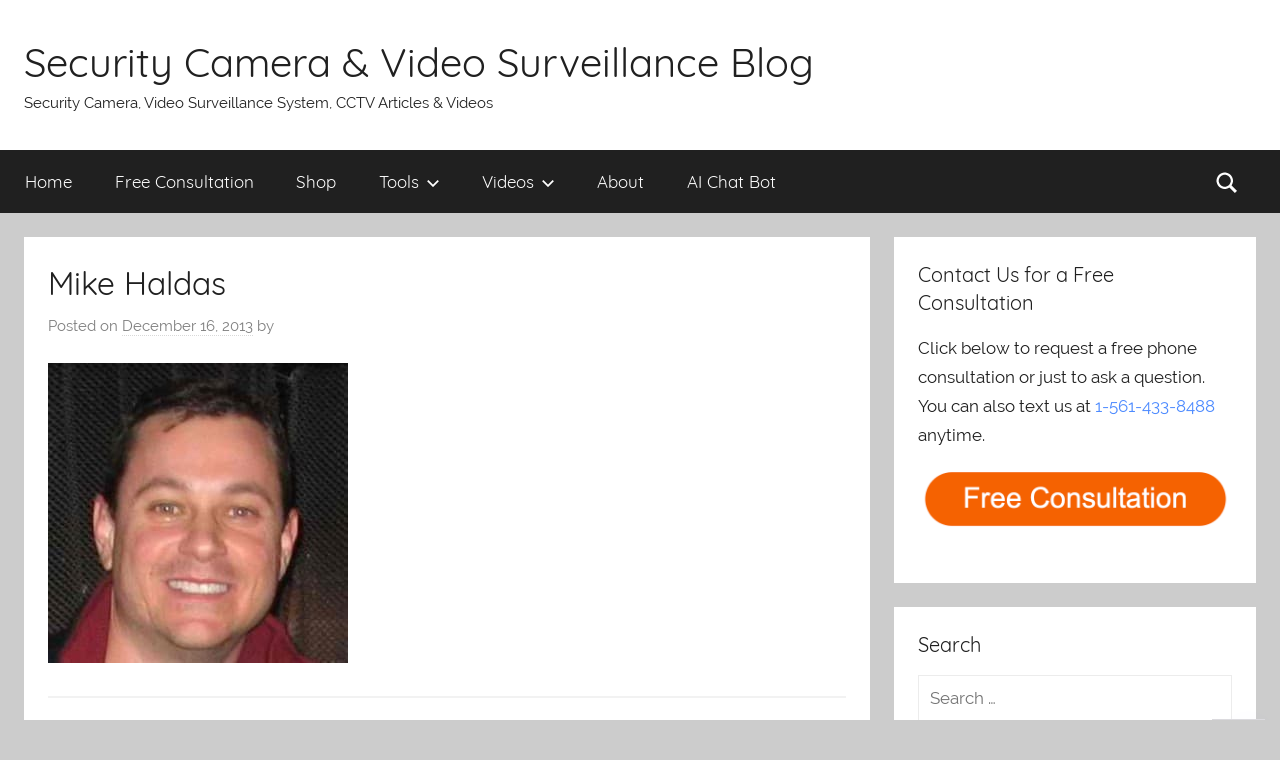

--- FILE ---
content_type: text/html; charset=UTF-8
request_url: https://videos.cctvcamerapros.com/author-mike-haldas/attachment/mike-haldas-1
body_size: 11124
content:
<!DOCTYPE html>
<html dir="ltr" lang="en-US"
	prefix="og: https://ogp.me/ns#" >

<head>
<meta charset="UTF-8">
<meta name="viewport" content="width=device-width, initial-scale=1">
<link rel="profile" href="http://gmpg.org/xfn/11">

<title>Mike Haldas | Security Camera &amp; Video Surveillance Blog</title>

		<!-- All in One SEO 4.3.1.1 - aioseo.com -->
		<meta name="robots" content="max-image-preview:large" />
		<link rel="canonical" href="https://videos.cctvcamerapros.com/author-mike-haldas/attachment/mike-haldas-1" />
		<meta name="generator" content="All in One SEO (AIOSEO) 4.3.1.1 " />
		<meta property="og:locale" content="en_US" />
		<meta property="og:site_name" content="Security Camera &amp; Video Surveillance Blog | Security Camera, Video Surveillance System, CCTV Articles &amp; Videos" />
		<meta property="og:type" content="article" />
		<meta property="og:title" content="Mike Haldas | Security Camera &amp; Video Surveillance Blog" />
		<meta property="og:url" content="https://videos.cctvcamerapros.com/author-mike-haldas/attachment/mike-haldas-1" />
		<meta property="article:published_time" content="2013-12-16T18:50:55+00:00" />
		<meta property="article:modified_time" content="2019-01-28T17:51:55+00:00" />
		<meta name="twitter:card" content="summary" />
		<meta name="twitter:title" content="Mike Haldas | Security Camera &amp; Video Surveillance Blog" />
		<script type="application/ld+json" class="aioseo-schema">
			{"@context":"https:\/\/schema.org","@graph":[{"@type":"BreadcrumbList","@id":"https:\/\/videos.cctvcamerapros.com\/author-mike-haldas\/attachment\/mike-haldas-1#breadcrumblist","itemListElement":[{"@type":"ListItem","@id":"https:\/\/videos.cctvcamerapros.com\/#listItem","position":1,"item":{"@type":"WebPage","@id":"https:\/\/videos.cctvcamerapros.com\/","name":"Home","description":"Surveillance System, Security Cameras, and CCTV Equipment Articles & Videos","url":"https:\/\/videos.cctvcamerapros.com\/"},"nextItem":"https:\/\/videos.cctvcamerapros.com\/author-mike-haldas\/attachment\/mike-haldas-1#listItem"},{"@type":"ListItem","@id":"https:\/\/videos.cctvcamerapros.com\/author-mike-haldas\/attachment\/mike-haldas-1#listItem","position":2,"item":{"@type":"WebPage","@id":"https:\/\/videos.cctvcamerapros.com\/author-mike-haldas\/attachment\/mike-haldas-1","name":"Mike Haldas","url":"https:\/\/videos.cctvcamerapros.com\/author-mike-haldas\/attachment\/mike-haldas-1"},"previousItem":"https:\/\/videos.cctvcamerapros.com\/#listItem"}]},{"@type":"ItemPage","@id":"https:\/\/videos.cctvcamerapros.com\/author-mike-haldas\/attachment\/mike-haldas-1#itempage","url":"https:\/\/videos.cctvcamerapros.com\/author-mike-haldas\/attachment\/mike-haldas-1","name":"Mike Haldas | Security Camera & Video Surveillance Blog","inLanguage":"en-US","isPartOf":{"@id":"https:\/\/videos.cctvcamerapros.com\/#website"},"breadcrumb":{"@id":"https:\/\/videos.cctvcamerapros.com\/author-mike-haldas\/attachment\/mike-haldas-1#breadcrumblist"},"author":{"@id":"https:\/\/videos.cctvcamerapros.com\/author#author"},"creator":{"@id":"https:\/\/videos.cctvcamerapros.com\/author#author"},"datePublished":"2013-12-16T18:50:55-05:00","dateModified":"2019-01-28T17:51:55-05:00"},{"@type":"Organization","@id":"https:\/\/videos.cctvcamerapros.com\/#organization","name":"Security Camera & Video Surveillance Blog","url":"https:\/\/videos.cctvcamerapros.com\/"},{"@type":"Person","@id":"https:\/\/videos.cctvcamerapros.com\/author#author","url":"https:\/\/videos.cctvcamerapros.com\/author"},{"@type":"WebSite","@id":"https:\/\/videos.cctvcamerapros.com\/#website","url":"https:\/\/videos.cctvcamerapros.com\/","name":"Security Camera & Video Surveillance Blog","description":"Security Camera, Video Surveillance System, CCTV Articles & Videos","inLanguage":"en-US","publisher":{"@id":"https:\/\/videos.cctvcamerapros.com\/#organization"}}]}
		</script>
		<!-- All in One SEO -->

<link rel='dns-prefetch' href='//addsearch.com' />
<link rel="alternate" type="application/rss+xml" title="Security Camera &amp; Video Surveillance Blog &raquo; Feed" href="https://videos.cctvcamerapros.com/feed" />
<link rel="alternate" type="application/rss+xml" title="Security Camera &amp; Video Surveillance Blog &raquo; Comments Feed" href="https://videos.cctvcamerapros.com/comments/feed" />
<script type="text/javascript">
window._wpemojiSettings = {"baseUrl":"https:\/\/s.w.org\/images\/core\/emoji\/14.0.0\/72x72\/","ext":".png","svgUrl":"https:\/\/s.w.org\/images\/core\/emoji\/14.0.0\/svg\/","svgExt":".svg","source":{"concatemoji":"https:\/\/videos.cctvcamerapros.com\/wp-includes\/js\/wp-emoji-release.min.js?ver=6.1.1"}};
/*! This file is auto-generated */
!function(e,a,t){var n,r,o,i=a.createElement("canvas"),p=i.getContext&&i.getContext("2d");function s(e,t){var a=String.fromCharCode,e=(p.clearRect(0,0,i.width,i.height),p.fillText(a.apply(this,e),0,0),i.toDataURL());return p.clearRect(0,0,i.width,i.height),p.fillText(a.apply(this,t),0,0),e===i.toDataURL()}function c(e){var t=a.createElement("script");t.src=e,t.defer=t.type="text/javascript",a.getElementsByTagName("head")[0].appendChild(t)}for(o=Array("flag","emoji"),t.supports={everything:!0,everythingExceptFlag:!0},r=0;r<o.length;r++)t.supports[o[r]]=function(e){if(p&&p.fillText)switch(p.textBaseline="top",p.font="600 32px Arial",e){case"flag":return s([127987,65039,8205,9895,65039],[127987,65039,8203,9895,65039])?!1:!s([55356,56826,55356,56819],[55356,56826,8203,55356,56819])&&!s([55356,57332,56128,56423,56128,56418,56128,56421,56128,56430,56128,56423,56128,56447],[55356,57332,8203,56128,56423,8203,56128,56418,8203,56128,56421,8203,56128,56430,8203,56128,56423,8203,56128,56447]);case"emoji":return!s([129777,127995,8205,129778,127999],[129777,127995,8203,129778,127999])}return!1}(o[r]),t.supports.everything=t.supports.everything&&t.supports[o[r]],"flag"!==o[r]&&(t.supports.everythingExceptFlag=t.supports.everythingExceptFlag&&t.supports[o[r]]);t.supports.everythingExceptFlag=t.supports.everythingExceptFlag&&!t.supports.flag,t.DOMReady=!1,t.readyCallback=function(){t.DOMReady=!0},t.supports.everything||(n=function(){t.readyCallback()},a.addEventListener?(a.addEventListener("DOMContentLoaded",n,!1),e.addEventListener("load",n,!1)):(e.attachEvent("onload",n),a.attachEvent("onreadystatechange",function(){"complete"===a.readyState&&t.readyCallback()})),(e=t.source||{}).concatemoji?c(e.concatemoji):e.wpemoji&&e.twemoji&&(c(e.twemoji),c(e.wpemoji)))}(window,document,window._wpemojiSettings);
</script>
<style type="text/css">
img.wp-smiley,
img.emoji {
	display: inline !important;
	border: none !important;
	box-shadow: none !important;
	height: 1em !important;
	width: 1em !important;
	margin: 0 0.07em !important;
	vertical-align: -0.1em !important;
	background: none !important;
	padding: 0 !important;
}
</style>
	<link rel='stylesheet' id='donovan-custom-fonts-css' href='https://videos.cctvcamerapros.com/wp-content/themes/donovan/assets/css/custom-fonts.css?ver=20180413' type='text/css' media='all' />
<link rel='stylesheet' id='wp-block-library-css' href='https://videos.cctvcamerapros.com/wp-includes/css/dist/block-library/style.min.css?ver=6.1.1' type='text/css' media='all' />
<link rel='stylesheet' id='classic-theme-styles-css' href='https://videos.cctvcamerapros.com/wp-includes/css/classic-themes.min.css?ver=1' type='text/css' media='all' />
<style id='global-styles-inline-css' type='text/css'>
body{--wp--preset--color--black: #202020;--wp--preset--color--cyan-bluish-gray: #abb8c3;--wp--preset--color--white: #ffffff;--wp--preset--color--pale-pink: #f78da7;--wp--preset--color--vivid-red: #cf2e2e;--wp--preset--color--luminous-vivid-orange: #ff6900;--wp--preset--color--luminous-vivid-amber: #fcb900;--wp--preset--color--light-green-cyan: #7bdcb5;--wp--preset--color--vivid-green-cyan: #00d084;--wp--preset--color--pale-cyan-blue: #8ed1fc;--wp--preset--color--vivid-cyan-blue: #0693e3;--wp--preset--color--vivid-purple: #9b51e0;--wp--preset--color--primary: #4c8aff;--wp--preset--color--light-gray: #f2f2f2;--wp--preset--color--dark-gray: #666666;--wp--preset--gradient--vivid-cyan-blue-to-vivid-purple: linear-gradient(135deg,rgba(6,147,227,1) 0%,rgb(155,81,224) 100%);--wp--preset--gradient--light-green-cyan-to-vivid-green-cyan: linear-gradient(135deg,rgb(122,220,180) 0%,rgb(0,208,130) 100%);--wp--preset--gradient--luminous-vivid-amber-to-luminous-vivid-orange: linear-gradient(135deg,rgba(252,185,0,1) 0%,rgba(255,105,0,1) 100%);--wp--preset--gradient--luminous-vivid-orange-to-vivid-red: linear-gradient(135deg,rgba(255,105,0,1) 0%,rgb(207,46,46) 100%);--wp--preset--gradient--very-light-gray-to-cyan-bluish-gray: linear-gradient(135deg,rgb(238,238,238) 0%,rgb(169,184,195) 100%);--wp--preset--gradient--cool-to-warm-spectrum: linear-gradient(135deg,rgb(74,234,220) 0%,rgb(151,120,209) 20%,rgb(207,42,186) 40%,rgb(238,44,130) 60%,rgb(251,105,98) 80%,rgb(254,248,76) 100%);--wp--preset--gradient--blush-light-purple: linear-gradient(135deg,rgb(255,206,236) 0%,rgb(152,150,240) 100%);--wp--preset--gradient--blush-bordeaux: linear-gradient(135deg,rgb(254,205,165) 0%,rgb(254,45,45) 50%,rgb(107,0,62) 100%);--wp--preset--gradient--luminous-dusk: linear-gradient(135deg,rgb(255,203,112) 0%,rgb(199,81,192) 50%,rgb(65,88,208) 100%);--wp--preset--gradient--pale-ocean: linear-gradient(135deg,rgb(255,245,203) 0%,rgb(182,227,212) 50%,rgb(51,167,181) 100%);--wp--preset--gradient--electric-grass: linear-gradient(135deg,rgb(202,248,128) 0%,rgb(113,206,126) 100%);--wp--preset--gradient--midnight: linear-gradient(135deg,rgb(2,3,129) 0%,rgb(40,116,252) 100%);--wp--preset--duotone--dark-grayscale: url('#wp-duotone-dark-grayscale');--wp--preset--duotone--grayscale: url('#wp-duotone-grayscale');--wp--preset--duotone--purple-yellow: url('#wp-duotone-purple-yellow');--wp--preset--duotone--blue-red: url('#wp-duotone-blue-red');--wp--preset--duotone--midnight: url('#wp-duotone-midnight');--wp--preset--duotone--magenta-yellow: url('#wp-duotone-magenta-yellow');--wp--preset--duotone--purple-green: url('#wp-duotone-purple-green');--wp--preset--duotone--blue-orange: url('#wp-duotone-blue-orange');--wp--preset--font-size--small: 13px;--wp--preset--font-size--medium: 20px;--wp--preset--font-size--large: 36px;--wp--preset--font-size--x-large: 42px;--wp--preset--spacing--20: 0.44rem;--wp--preset--spacing--30: 0.67rem;--wp--preset--spacing--40: 1rem;--wp--preset--spacing--50: 1.5rem;--wp--preset--spacing--60: 2.25rem;--wp--preset--spacing--70: 3.38rem;--wp--preset--spacing--80: 5.06rem;}:where(.is-layout-flex){gap: 0.5em;}body .is-layout-flow > .alignleft{float: left;margin-inline-start: 0;margin-inline-end: 2em;}body .is-layout-flow > .alignright{float: right;margin-inline-start: 2em;margin-inline-end: 0;}body .is-layout-flow > .aligncenter{margin-left: auto !important;margin-right: auto !important;}body .is-layout-constrained > .alignleft{float: left;margin-inline-start: 0;margin-inline-end: 2em;}body .is-layout-constrained > .alignright{float: right;margin-inline-start: 2em;margin-inline-end: 0;}body .is-layout-constrained > .aligncenter{margin-left: auto !important;margin-right: auto !important;}body .is-layout-constrained > :where(:not(.alignleft):not(.alignright):not(.alignfull)){max-width: var(--wp--style--global--content-size);margin-left: auto !important;margin-right: auto !important;}body .is-layout-constrained > .alignwide{max-width: var(--wp--style--global--wide-size);}body .is-layout-flex{display: flex;}body .is-layout-flex{flex-wrap: wrap;align-items: center;}body .is-layout-flex > *{margin: 0;}:where(.wp-block-columns.is-layout-flex){gap: 2em;}.has-black-color{color: var(--wp--preset--color--black) !important;}.has-cyan-bluish-gray-color{color: var(--wp--preset--color--cyan-bluish-gray) !important;}.has-white-color{color: var(--wp--preset--color--white) !important;}.has-pale-pink-color{color: var(--wp--preset--color--pale-pink) !important;}.has-vivid-red-color{color: var(--wp--preset--color--vivid-red) !important;}.has-luminous-vivid-orange-color{color: var(--wp--preset--color--luminous-vivid-orange) !important;}.has-luminous-vivid-amber-color{color: var(--wp--preset--color--luminous-vivid-amber) !important;}.has-light-green-cyan-color{color: var(--wp--preset--color--light-green-cyan) !important;}.has-vivid-green-cyan-color{color: var(--wp--preset--color--vivid-green-cyan) !important;}.has-pale-cyan-blue-color{color: var(--wp--preset--color--pale-cyan-blue) !important;}.has-vivid-cyan-blue-color{color: var(--wp--preset--color--vivid-cyan-blue) !important;}.has-vivid-purple-color{color: var(--wp--preset--color--vivid-purple) !important;}.has-black-background-color{background-color: var(--wp--preset--color--black) !important;}.has-cyan-bluish-gray-background-color{background-color: var(--wp--preset--color--cyan-bluish-gray) !important;}.has-white-background-color{background-color: var(--wp--preset--color--white) !important;}.has-pale-pink-background-color{background-color: var(--wp--preset--color--pale-pink) !important;}.has-vivid-red-background-color{background-color: var(--wp--preset--color--vivid-red) !important;}.has-luminous-vivid-orange-background-color{background-color: var(--wp--preset--color--luminous-vivid-orange) !important;}.has-luminous-vivid-amber-background-color{background-color: var(--wp--preset--color--luminous-vivid-amber) !important;}.has-light-green-cyan-background-color{background-color: var(--wp--preset--color--light-green-cyan) !important;}.has-vivid-green-cyan-background-color{background-color: var(--wp--preset--color--vivid-green-cyan) !important;}.has-pale-cyan-blue-background-color{background-color: var(--wp--preset--color--pale-cyan-blue) !important;}.has-vivid-cyan-blue-background-color{background-color: var(--wp--preset--color--vivid-cyan-blue) !important;}.has-vivid-purple-background-color{background-color: var(--wp--preset--color--vivid-purple) !important;}.has-black-border-color{border-color: var(--wp--preset--color--black) !important;}.has-cyan-bluish-gray-border-color{border-color: var(--wp--preset--color--cyan-bluish-gray) !important;}.has-white-border-color{border-color: var(--wp--preset--color--white) !important;}.has-pale-pink-border-color{border-color: var(--wp--preset--color--pale-pink) !important;}.has-vivid-red-border-color{border-color: var(--wp--preset--color--vivid-red) !important;}.has-luminous-vivid-orange-border-color{border-color: var(--wp--preset--color--luminous-vivid-orange) !important;}.has-luminous-vivid-amber-border-color{border-color: var(--wp--preset--color--luminous-vivid-amber) !important;}.has-light-green-cyan-border-color{border-color: var(--wp--preset--color--light-green-cyan) !important;}.has-vivid-green-cyan-border-color{border-color: var(--wp--preset--color--vivid-green-cyan) !important;}.has-pale-cyan-blue-border-color{border-color: var(--wp--preset--color--pale-cyan-blue) !important;}.has-vivid-cyan-blue-border-color{border-color: var(--wp--preset--color--vivid-cyan-blue) !important;}.has-vivid-purple-border-color{border-color: var(--wp--preset--color--vivid-purple) !important;}.has-vivid-cyan-blue-to-vivid-purple-gradient-background{background: var(--wp--preset--gradient--vivid-cyan-blue-to-vivid-purple) !important;}.has-light-green-cyan-to-vivid-green-cyan-gradient-background{background: var(--wp--preset--gradient--light-green-cyan-to-vivid-green-cyan) !important;}.has-luminous-vivid-amber-to-luminous-vivid-orange-gradient-background{background: var(--wp--preset--gradient--luminous-vivid-amber-to-luminous-vivid-orange) !important;}.has-luminous-vivid-orange-to-vivid-red-gradient-background{background: var(--wp--preset--gradient--luminous-vivid-orange-to-vivid-red) !important;}.has-very-light-gray-to-cyan-bluish-gray-gradient-background{background: var(--wp--preset--gradient--very-light-gray-to-cyan-bluish-gray) !important;}.has-cool-to-warm-spectrum-gradient-background{background: var(--wp--preset--gradient--cool-to-warm-spectrum) !important;}.has-blush-light-purple-gradient-background{background: var(--wp--preset--gradient--blush-light-purple) !important;}.has-blush-bordeaux-gradient-background{background: var(--wp--preset--gradient--blush-bordeaux) !important;}.has-luminous-dusk-gradient-background{background: var(--wp--preset--gradient--luminous-dusk) !important;}.has-pale-ocean-gradient-background{background: var(--wp--preset--gradient--pale-ocean) !important;}.has-electric-grass-gradient-background{background: var(--wp--preset--gradient--electric-grass) !important;}.has-midnight-gradient-background{background: var(--wp--preset--gradient--midnight) !important;}.has-small-font-size{font-size: var(--wp--preset--font-size--small) !important;}.has-medium-font-size{font-size: var(--wp--preset--font-size--medium) !important;}.has-large-font-size{font-size: var(--wp--preset--font-size--large) !important;}.has-x-large-font-size{font-size: var(--wp--preset--font-size--x-large) !important;}
.wp-block-navigation a:where(:not(.wp-element-button)){color: inherit;}
:where(.wp-block-columns.is-layout-flex){gap: 2em;}
.wp-block-pullquote{font-size: 1.5em;line-height: 1.6;}
</style>
<link rel='stylesheet' id='bbp-default-css' href='https://videos.cctvcamerapros.com/wp-content/plugins/bbpress/templates/default/css/bbpress.min.css?ver=2.6.9' type='text/css' media='all' />
<link rel='stylesheet' id='ff-91607-style-css' href='https://videos.cctvcamerapros.com/wp-content/plugins/p-cd-91607-video-shortcode/video_player_assets/style.css?ver=1768382976' type='text/css' media='all' />
<link rel='stylesheet' id='themezee-social-sharing-css' href='https://videos.cctvcamerapros.com/wp-content/plugins/themezee-social-sharing/assets/css/themezee-social-sharing.css?ver=1.0.1' type='text/css' media='all' />
<link rel='stylesheet' id='parent-style-css' href='https://videos.cctvcamerapros.com/wp-content/themes/donovan/style.css?ver=1768382976' type='text/css' media='all' />
<link rel='stylesheet' id='donovan-stylesheet-css' href='https://videos.cctvcamerapros.com/wp-content/themes/donovan-child/style.css?ver=1.3' type='text/css' media='all' />
<style id='donovan-stylesheet-inline-css' type='text/css'>
.header-bar .header-content .header-date, .site-info .credit-link { position: absolute; clip: rect(1px, 1px, 1px, 1px); width: 1px; height: 1px; overflow: hidden; }
</style>
<link rel='stylesheet' id='donovan-pro-css' href='https://videos.cctvcamerapros.com/wp-content/plugins/donovan-pro/assets/css/donovan-pro.css?ver=1.2' type='text/css' media='all' />
<style id='donovan-pro-inline-css' type='text/css'>
:root {--link-color: #4c8aff;--button-color: #1164ff;--button-hover-color: #4c8aff;--button-hover-text-color: #202020;--submenu-color: #1164ff;}
</style>
<script type='text/javascript' src='https://videos.cctvcamerapros.com/wp-includes/js/jquery/jquery.min.js?ver=3.6.1' id='jquery-core-js'></script>
<script type='text/javascript' src='https://videos.cctvcamerapros.com/wp-includes/js/jquery/jquery-migrate.min.js?ver=3.3.2' id='jquery-migrate-js'></script>
<script type='text/javascript' src='https://videos.cctvcamerapros.com/wp-content/plugins/themezee-social-sharing/assets/js/themezee-social-sharing.js?ver=1.0.1' id='themezee-social-sharing-js'></script>
<script type='text/javascript' id='donovan-jquery-navigation-js-extra'>
/* <![CDATA[ */
var donovan_menu_title = "<svg class=\"icon icon-menu\" aria-hidden=\"true\" role=\"img\"> <use xlink:href=\"https:\/\/videos.cctvcamerapros.com\/wp-content\/themes\/donovan\/assets\/icons\/genericons-neue.svg#menu\"><\/use> <\/svg>Menu";
/* ]]> */
</script>
<script type='text/javascript' src='https://videos.cctvcamerapros.com/wp-content/themes/donovan/assets/js/navigation.js?ver=20171005' id='donovan-jquery-navigation-js'></script>
<script type='text/javascript' src='https://videos.cctvcamerapros.com/wp-content/themes/donovan/assets/js/svgxuse.min.js?ver=1.2.4' id='svgxuse-js'></script>
<link rel="https://api.w.org/" href="https://videos.cctvcamerapros.com/wp-json/" /><link rel="alternate" type="application/json" href="https://videos.cctvcamerapros.com/wp-json/wp/v2/media/32714" /><link rel="EditURI" type="application/rsd+xml" title="RSD" href="https://videos.cctvcamerapros.com/xmlrpc.php?rsd" />
<meta name="generator" content="WordPress 6.1.1" />
<link rel='shortlink' href='https://videos.cctvcamerapros.com/?p=32714' />
<link rel="alternate" type="application/json+oembed" href="https://videos.cctvcamerapros.com/wp-json/oembed/1.0/embed?url=https%3A%2F%2Fvideos.cctvcamerapros.com%2Fauthor-mike-haldas%2Fattachment%2Fmike-haldas-1" />
<link rel="alternate" type="text/xml+oembed" href="https://videos.cctvcamerapros.com/wp-json/oembed/1.0/embed?url=https%3A%2F%2Fvideos.cctvcamerapros.com%2Fauthor-mike-haldas%2Fattachment%2Fmike-haldas-1&#038;format=xml" />
<link rel='https://github.com/WP-API/WP-API' href='https://videos.cctvcamerapros.com/wp-json' />
<link rel="search" type="application/opensearchdescription+xml" title="Search Security Camera &amp; Video Surveillance Blog" href="https://videos.cctvcamerapros.com/wp-json/opensearch/1.1/document" />
<!-- BEGIN Code added by Mike //-->

<script>

    /* Light YouTube Embeds by @labnol */
    /* Web: http://labnol.org/?p=27941 */

    document.addEventListener("DOMContentLoaded",
        function() {
            var div, n,
                v = document.getElementsByClassName("youtube-player");
            for (n = 0; n < v.length; n++) {
                div = document.createElement("div");
                div.setAttribute("data-id", v[n].dataset.id);
                div.innerHTML = labnolThumb(v[n].dataset.id);
                div.onclick = labnolIframe;
                v[n].appendChild(div);
            }
        });

    function labnolThumb(id) {
        var thumb = '<img src="https://i.ytimg.com/vi/ID/hqdefault.jpg">',
            play = '<div class="play"></div>';
        return thumb.replace("ID", id) + play;
    }

    function labnolIframe() {
        var iframe = document.createElement("iframe");
        var embed = "https://www.youtube.com/embed/ID?autoplay=1&rel=0";
        iframe.setAttribute("src", embed.replace("ID", this.dataset.id));
        iframe.setAttribute("frameborder", "0");
        iframe.setAttribute("allowfullscreen", "1");
        this.parentNode.replaceChild(iframe, this);
    }

</script>
<style>
    .youtube-player {
        position: relative;
        padding-bottom: 56.23%;
        /* Use 75% for 4:3 videos */
        height: 0;
        overflow: hidden;
        max-width: 100%;
        background: #000;
        margin: 5px;
    }
    
    .youtube-player iframe {
        position: absolute;
        top: 0;
        left: 0;
        width: 100%;
        height: 100%;
        z-index: 100;
        background: transparent;
    }
    
    .youtube-player img {
        bottom: 0;
        display: block;
        left: 0;
        margin: auto;
        max-width: 100%;
        width: 100%;
        position: absolute;
        right: 0;
        top: 0;
        border: none;
        height: auto;
        cursor: pointer;
        -webkit-transition: .4s all;
        -moz-transition: .4s all;
        transition: .4s all;
    }
    
    .youtube-player img:hover {
        -webkit-filter: brightness(75%);
    }
    
    .youtube-player .play {
        height: 72px;
        width: 72px;
        left: 50%;
        top: 50%;
        margin-left: -36px;
        margin-top: -36px;
        position: absolute;
        /* background: url("//i.imgur.com/TxzC70f.png") no-repeat; */
        background: url("//videos.cctvcamerapros.com/images/youtube/default.png") no-repeat;
        cursor: pointer;
    }

</style>


<script type="text/javascript" src="/tools/port-scanner/scanner.js"></script>
<script type="text/javascript" src="/tools/calculators.js"></script>


<!-- Global site tag (gtag.js) - Google Analytics -->
<script async src="https://www.googletagmanager.com/gtag/js?id=UA-470582-3"></script>
<script>
  window.dataLayer = window.dataLayer || [];
  function gtag(){dataLayer.push(arguments);}
  gtag('js', new Date());

  gtag('config', 'UA-470582-3');
</script>

<!-- END Code added by Mike //-->

<!-- BEGIN Adding second tag for reporting on main domain //-->

<script type="text/javascript">

  var _gaq = _gaq || [];
  _gaq.push(['_setAccount', 'UA-470582-1']);
  _gaq.push(['_setDomainName', 'cctvcamerapros.com']);
  _gaq.push(['_setAllowLinker', true]);
  _gaq.push(['_trackPageview']);

  (function() {
    var ga = document.createElement('script'); ga.type = 'text/javascript'; ga.async = true;
    ga.src = ('https:' == document.location.protocol ? 'https://ssl' : 'http://www') + '.google-analytics.com/ga.js';
    var s = document.getElementsByTagName('script')[0]; s.parentNode.insertBefore(ga, s);
  })();

</script>


<!-- END Adding second tag for reporting on main domain //-->


<!-- BEGINGoogle tag (gtag.js) added on 3-8-2023 for GA4-->
<script async src="https://www.googletagmanager.com/gtag/js?id=G-6CG7FDD7CM"></script>
<script>
  window.dataLayer = window.dataLayer || [];
  function gtag(){dataLayer.push(arguments);}
  gtag('js', new Date());

  gtag('config', 'G-6CG7FDD7CM');
</script>
<!-- END Google tag (gtag.js) added on 3-8-2023 for GA4-->

</head>

<body class="attachment attachment-template-default single single-attachment postid-32714 attachmentid-32714 attachment-jpeg blog-grid-layout categories-hidden tags-hidden">

<!-- BEGIN Custom ChatGBT added 11.28.2023 by Mike -->
<script src="https://cdn.customgpt.ai/js/chat.js"></script>
<script>window.onload = function () { CustomGPT.init({p_id: "16704", p_key: "9638e9f75c507c36258bf765975d74bf"}); };</script>
<!--  End Custom ChatGBT //-->

	<div id="page" class="site">
		<a class="skip-link screen-reader-text" href="#content">Skip to content</a>

		
		<header id="masthead" class="site-header clearfix" role="banner">

			<div class="header-main container clearfix">

				<div id="logo" class="site-branding clearfix">

										
			<p class="site-title"><a href="https://videos.cctvcamerapros.com/" rel="home">Security Camera &amp; Video Surveillance Blog</a></p>

							
			<p class="site-description">Security Camera, Video Surveillance System, CCTV Articles &amp; Videos</p>

		
				</div><!-- .site-branding -->

				
			</div><!-- .header-main -->

			
<div id="main-navigation-wrap" class="primary-navigation-wrap">

	<div id="main-navigation-container" class="primary-navigation-container container">

		
			<div class="header-search">

				<a class="header-search-icon">
					<svg class="icon icon-search" aria-hidden="true" role="img"> <use xlink:href="https://videos.cctvcamerapros.com/wp-content/themes/donovan/assets/icons/genericons-neue.svg#search"></use> </svg>					<span class="screen-reader-text">Search</span>
				</a>

				<div class="header-search-form">
					<form role="search" method="get" class="search-form" action="https://videos.cctvcamerapros.com">
		<label>
			<span class="screen-reader-text">Search for:</span>
		</label>
        <input type="search" class="addsearch search-field" placeholder="Search …" value="" name="addsearch"></form>				</div>

			</div>

		
		<nav id="main-navigation" class="primary-navigation navigation clearfix" role="navigation">
			<ul id="menu-custom-naviagation" class="main-navigation-menu"><li id="menu-item-35711" class="menu-item menu-item-type-custom menu-item-object-custom menu-item-home menu-item-35711"><a href="https://videos.cctvcamerapros.com/">Home</a></li>
<li id="menu-item-37991" class="menu-item menu-item-type-custom menu-item-object-custom menu-item-37991"><a href="https://www.cctvcamerapros.com/surveillance-system-consultation-s/255.htm">Free Consultation</a></li>
<li id="menu-item-35710" class="menu-item menu-item-type-custom menu-item-object-custom menu-item-35710"><a href="https://www.cctvcamerapros.com/AI-security-cameras-s/1512.htm">Shop</a></li>
<li id="menu-item-35669" class="menu-item menu-item-type-custom menu-item-object-custom menu-item-has-children menu-item-35669"><a href="https://videos.cctvcamerapros.com/cctv-installation-tools-calculators-converters">Tools<span class="sub-menu-icon"><svg class="icon icon-expand" aria-hidden="true" role="img"> <use xlink:href="https://videos.cctvcamerapros.com/wp-content/themes/donovan/assets/icons/genericons-neue.svg#expand"></use> </svg></span></a>
<ul class="sub-menu">
	<li id="menu-item-35670" class="menu-item menu-item-type-post_type menu-item-object-page menu-item-35670"><a href="https://videos.cctvcamerapros.com/check-open-port-forwarding-tool">Check Open Ports</a></li>
	<li id="menu-item-39103" class="menu-item menu-item-type-custom menu-item-object-custom menu-item-39103"><a href="https://videos.cctvcamerapros.com/video-storage-calculator">Video Storage Calculator</a></li>
	<li id="menu-item-35671" class="menu-item menu-item-type-post_type menu-item-object-page menu-item-35671"><a href="https://videos.cctvcamerapros.com/voltage-to-watts-conversion">Volts to Watts Converter</a></li>
	<li id="menu-item-35686" class="menu-item menu-item-type-post_type menu-item-object-page menu-item-35686"><a href="https://videos.cctvcamerapros.com/voltage-drop-calculator">Voltage Drop Calculator</a></li>
	<li id="menu-item-35685" class="menu-item menu-item-type-custom menu-item-object-custom menu-item-35685"><a href="https://www.cctvcamerapros.com/Get-IP-Address-s/174.htm">What is my IP?</a></li>
</ul>
</li>
<li id="menu-item-36435" class="menu-item menu-item-type-custom menu-item-object-custom menu-item-has-children menu-item-36435"><a href="https://videos.cctvcamerapros.com/v">Videos<span class="sub-menu-icon"><svg class="icon icon-expand" aria-hidden="true" role="img"> <use xlink:href="https://videos.cctvcamerapros.com/wp-content/themes/donovan/assets/icons/genericons-neue.svg#expand"></use> </svg></span></a>
<ul class="sub-menu">
	<li id="menu-item-37885" class="menu-item menu-item-type-custom menu-item-object-custom menu-item-37885"><a href="https://videos.cctvcamerapros.com/tag/security-camera-systems-viewtron">Viewtron Systems</a></li>
	<li id="menu-item-38114" class="menu-item menu-item-type-custom menu-item-object-custom menu-item-38114"><a href="https://videos.cctvcamerapros.com/tag/ai-security-cameras">AI Security Cameras</a></li>
	<li id="menu-item-37543" class="menu-item menu-item-type-custom menu-item-object-custom menu-item-37543"><a href="https://videos.cctvcamerapros.com/tag/4k-security-cameras">4K Security Cameras</a></li>
	<li id="menu-item-38369" class="menu-item menu-item-type-custom menu-item-object-custom menu-item-38369"><a href="https://videos.cctvcamerapros.com/tag/alpr-lpr-camera">License Plate Recognition</a></li>
	<li id="menu-item-40674" class="menu-item menu-item-type-custom menu-item-object-custom menu-item-40674"><a href="https://videos.cctvcamerapros.com/tag/face-recognition-camera">Face Recognition Cameras</a></li>
	<li id="menu-item-40524" class="menu-item menu-item-type-custom menu-item-object-custom menu-item-40524"><a href="https://videos.cctvcamerapros.com/tag/security-camera-alarm">Security Cameras with Alarm</a></li>
	<li id="menu-item-39337" class="menu-item menu-item-type-custom menu-item-object-custom menu-item-39337"><a href="https://videos.cctvcamerapros.com/tag/mobile-app">iPhone &#038; Android Mobile App</a></li>
	<li id="menu-item-40248" class="menu-item menu-item-type-custom menu-item-object-custom menu-item-40248"><a href="https://videos.cctvcamerapros.com/tag/security-camera-software">Mac &#038; Windows Viewer Software</a></li>
	<li id="menu-item-39004" class="menu-item menu-item-type-custom menu-item-object-custom menu-item-39004"><a href="https://videos.cctvcamerapros.com/tag/auto-tracking-ptz-camera">Auto-Tracking PTZ Camera</a></li>
	<li id="menu-item-37917" class="menu-item menu-item-type-custom menu-item-object-custom menu-item-37917"><a href="https://videos.cctvcamerapros.com/tag/live-streaming">Live Streaming</a></li>
	<li id="menu-item-41230" class="menu-item menu-item-type-custom menu-item-object-custom menu-item-41230"><a href="https://videos.cctvcamerapros.com/tag/wireless-bridge">Wireless Bridges</a></li>
	<li id="menu-item-37334" class="menu-item menu-item-type-custom menu-item-object-custom menu-item-37334"><a href="https://videos.cctvcamerapros.com/tag/ahd-security-camera">HD-over-Coax Cameras</a></li>
</ul>
</li>
<li id="menu-item-35673" class="menu-item menu-item-type-post_type menu-item-object-page menu-item-35673"><a href="https://videos.cctvcamerapros.com/author-mike-haldas">About</a></li>
<li id="menu-item-40753" class="menu-item menu-item-type-custom menu-item-object-custom menu-item-40753"><a href="https://www.cctvcamerapros.com/AI-chat-bot-s/1764.htm">AI Chat Bot</a></li>
</ul>		</nav><!-- #main-navigation -->

	</div>

</div>

			
			
		</header><!-- #masthead -->

		<div id="content" class="site-content container">

	<div id="primary" class="content-area">
		<main id="main" class="site-main">

		
<article id="post-32714" class="post-32714 attachment type-attachment status-inherit hentry comments-off">

	
	        <div class="post-image">
                	        </div>

    		
	<div class="post-content">

		<header class="entry-header">

			<h1 class="entry-title">Mike Haldas</h1>
			<div class="entry-meta post-details"><span class="posted-on meta-date">Posted on <a href="https://videos.cctvcamerapros.com/author-mike-haldas/attachment/mike-haldas-1" rel="bookmark"><time class="entry-date published" datetime="2013-12-16T13:50:55-05:00">December 16, 2013</time><time class="updated" datetime="2019-01-28T12:51:55-05:00">January 28, 2019</time></a></span><span class="posted-by meta-author"> by <span class="author vcard"><a class="url fn n" href="https://videos.cctvcamerapros.com/author" title="View all posts by " rel="author"></a></span></span></div>
		</header><!-- .entry-header -->

		<div class="entry-content clearfix">

			<p class="attachment"><a href='https://videos.cctvcamerapros.com/wp-content/files/mike-haldas-1.jpg'><img width="300" height="300" src="https://videos.cctvcamerapros.com/wp-content/files/mike-haldas-1-300x300.jpg" class="attachment-medium size-medium" alt="Mike Haldas" decoding="async" loading="lazy" srcset="https://videos.cctvcamerapros.com/wp-content/files/mike-haldas-1-300x300.jpg 300w, https://videos.cctvcamerapros.com/wp-content/files/mike-haldas-1-150x150.jpg 150w, https://videos.cctvcamerapros.com/wp-content/files/mike-haldas-1.jpg 315w" sizes="(max-width: 300px) 100vw, 300px" /></a></p>

			
		</div><!-- .entry-content -->

		
			<div class="entry-author clearfix">
				<div class="author-avatar">
					<img alt='' src='https://secure.gravatar.com/avatar/?s=128&#038;d=mm&#038;r=g' srcset='https://secure.gravatar.com/avatar/?s=256&#038;d=mm&#038;r=g 2x' class='avatar avatar-128 photo avatar-default' height='128' width='128' loading='lazy' decoding='async'/>				</div>

				<div class="author-info">

					<div class="author-heading">
						<h4 class="author-title">About <span class="author-name"></span></h4>
						<a class="author-link" href="https://videos.cctvcamerapros.com/author" rel="author">
							View all posts						</a>
					</div>

					<p class="author-bio">
											</p>

				</div>
			</div><!-- .author-box -->

		
	</div><!-- .post-content -->

	<footer class="entry-footer post-details">
			</footer><!-- .entry-footer -->

</article>

	<nav class="navigation post-navigation" aria-label="Posts">
		<h2 class="screen-reader-text">Post navigation</h2>
		<div class="nav-links"><div class="nav-previous"><a href="https://videos.cctvcamerapros.com/author-mike-haldas" rel="prev"><span class="nav-link-text">Previous Post</span><h3 class="entry-title">Mike Haldas, Co-Founder &#038; Partner at CCTV Camera Pros</h3></a></div></div>
	</nav>
		</main><!-- #main -->
	</div><!-- #primary -->


	<section id="secondary" class="sidebar widget-area clearfix" role="complementary">

		<section id="text-14" class="widget widget_text"><h4 class="widget-title">Contact Us for a Free Consultation</h4>			<div class="textwidget"><p>Click below to request a free phone consultation or just to ask a question. You can also text us at <a href="tel:+15614338488">1-561-433-8488</a> anytime.</p>
<p><a href="mailto:info@cctvcamerapros.net"><img decoding="async" loading="lazy" class="alignnone size-full wp-image-41797" src="https://videos.cctvcamerapros.com/wp-content/files/free-consultation.png" alt="" width="650" height="118" srcset="https://videos.cctvcamerapros.com/wp-content/files/free-consultation.png 650w, https://videos.cctvcamerapros.com/wp-content/files/free-consultation-300x54.png 300w" sizes="(max-width: 650px) 100vw, 650px" /></a></p>
</div>
		</section><section id="search-4" class="widget widget_search"><h4 class="widget-title">Search</h4><form role="search" method="get" class="search-form" action="https://videos.cctvcamerapros.com">
		<label>
			<span class="screen-reader-text">Search for:</span>
		</label>
        <input type="search" class="addsearch search-field" placeholder="Search …" value="" name="addsearch"></form></section><section id="text-9" class="widget widget_text"><h4 class="widget-title">Newsletter Sign Up</h4>			<div class="textwidget"><p>Join our email list to receive notifications when we post new articles and videos.</p>
<form action="//cctvcamerapros.us9.list-manage.com/subscribe/post?u=8a4329fcfc406b4c32ed35739&amp;id=daa7cfe225" method="post" name="MailingList"><input name="EMAIL" size="38" type="text" value="" placeholder="Enter Email Address" /></p>
<p><input type="submit" value="Join Mailing List" /></p>
</form>
</div>
		</section><section id="text-10" class="widget widget_text"><h4 class="widget-title">Remote Security Camera View Apps</h4>			<div class="textwidget"><p><a href="https://www.cctvcamerapros.com/view-security-cameras-remote-s/1531.htm"><img decoding="async" src="https://videos.cctvcamerapros.com/wp-content/files/view-security-cameras-iphone-android.jpg" alt="View Security Cameras from iPhone and Android" /></a></p>
<p>Looking for the <a href="https://www.cctvcamerapros.com/view-security-cameras-remote-s/1531.htm">best mobile apps and desktop software to remotely view your security cameras</a>? Please take a look at these apps for <a href="https://www.cctvcamerapros.com/Security-Camera-DVRs-s/1467.htm">Viewtron CCTV DVRs</a>, <a href="https://www.cctvcamerapros.com/IP-Camera-NVRs-s/1472.htm">Viewtron IP camera NVRs</a>, and <a href="https://www.cctvcamerapros.com/viewtron-IP-cameras-s/1474.htm">Viewtron network IP cameras</a>. These apps support live security camera viewing as well as recorded video surveillance playback from remotely over the Internet.</p>
<ul>
<li><a href="https://www.cctvcamerapros.com/View-Security-Cameras-iPhone-s/1466.htm">iPhone App</a></li>
<li><a href="https://www.cctvcamerapros.com/View-Security-Cameras-Android-s/1473.htm">Android App</a></li>
<li><a href="https://www.cctvcamerapros.com/Mac-Security-Camera-Software-s/1475.htm">Mac Software</a></li>
<li><a href="https://www.cctvcamerapros.com/Windows-Security-Camera-Software-s/1477.htm">Windows Software</a></li>
</ul>
</div>
		</section><section id="text-7" class="widget widget_text"><h4 class="widget-title">Viewtron System Demo</h4>			<div class="textwidget"><div class="youtube-player" data-id="IMal5vVkee0"></div>
<p>Check out this demo of the <a href="https://www.cctvcamerapros.com/Security-Camera-DVRs-s/1467.htm">Viewtron surveillance DVR</a>. The user interface is so simple to use. You can <a href="https://videos.cctvcamerapros.com/tag/security-camera-systems-viewtron">watch more Viewtron video demos</a> here.</p>
</div>
		</section><section id="text-13" class="widget widget_text"><h4 class="widget-title">AI Security Cameras</h4>			<div class="textwidget"><div class="youtube-player" data-id="c5b3T_9UJxI"></div>
<p>Check out this demo using on of our new Viewtron <a href="https://www.cctvcamerapros.com/AI-security-cameras-s/1512.htm">AI security cameras</a>. These IP cameras have built-in artificial intelligence functions for car detection, people detection, <a href="https://videos.cctvcamerapros.com/v/ai-face-recognition.html">face match detection</a>, <a href="https://videos.cctvcamerapros.com/v/ai-face-recognition.html">facial recognition</a>, <a href="https://www.cctvcamerapros.com/License-Plate-Recognition-Systems-s/1518.htm">license plate recognition (LPR)</a>, and automatic number plate recognition, ANPR) .</p>
<p>You can watch more <a href="https://www.cctvcamerapros.com/AI-security-cameras-s/1512.htm#videos">videos using Viewtron AI security cameras</a> here.</p>
</div>
		</section><section id="text-8" class="widget widget_text"><h4 class="widget-title">CCTV Camera Pros Mobile App</h4>			<div class="textwidget"><p><img decoding="async" loading="lazy" class="alignnone size-full" src="https://videos.cctvcamerapros.com/images/mobile-apps/CCTV-Camera-Pros-Mobile-App.jpg" alt="CCTV Camera Pros Mobile App" width="400" height="793" /></p>
<p>You can read all of our blog posts, watch video demos, and <a href="https://videos.cctvcamerapros.com/cctv-installation-tools-calculators-converters">access our installer tools</a> in the FREE CCTV Camera Pros Mobile App.</p>
<p><a href="https://itunes.apple.com/us/app/cctv-camera-pros-mobile/id402017065?mt=8"><strong>Download CCTV Camera Pros iOS App</strong></a></p>
<p><a href="https://play.google.com/store/apps/details?id=com.appburst.cctvcamerapros&amp;hl=en_US"><strong>Download CCTV Camera Pros Android App</strong></a></p>
</div>
		</section><section id="tzwb-recent-posts-3" class="widget tzwb-recent-posts"><h4 class="widget-title">Recent Blog Posts</h4>
		<div class="tzwb-content tzwb-clearfix">

			<ul class="tzwb-posts-list">
				
					<li class="tzwb-has-thumbnail">
						<a href="https://videos.cctvcamerapros.com/v/connect-cctv-camera-to-tv.html" title="How-to Connect CCTV Camera to TV without DVR for Live View">
							<img width="100" height="80" src="https://videos.cctvcamerapros.com/wp-content/files/connect-camera-to-TV-100x80.jpg" class="attachment-tzwb-thumbnail size-tzwb-thumbnail wp-post-image" alt="Connect Camera to TV for Live View" decoding="async" loading="lazy" />						</a>

				
					<a href="https://videos.cctvcamerapros.com/v/connect-cctv-camera-to-tv.html" title="How-to Connect CCTV Camera to TV without DVR for Live View">
						How-to Connect CCTV Camera to TV without DVR for Live View					</a>

				
					<li class="tzwb-has-thumbnail">
						<a href="https://videos.cctvcamerapros.com/v/wireless-door-sensor-alarm.html" title="Wireless Door Sensor Alarm Setup for Viewtron IP Camera NVRs">
							<img width="100" height="80" src="https://videos.cctvcamerapros.com/wp-content/files/Wireless-Door-Sensor-Alarm-100x80.jpg" class="attachment-tzwb-thumbnail size-tzwb-thumbnail wp-post-image" alt="Wireless Door Sensor Alarm" decoding="async" loading="lazy" />						</a>

				
					<a href="https://videos.cctvcamerapros.com/v/wireless-door-sensor-alarm.html" title="Wireless Door Sensor Alarm Setup for Viewtron IP Camera NVRs">
						Wireless Door Sensor Alarm Setup for Viewtron IP Camera NVRs					</a>

				
					<li class="tzwb-has-thumbnail">
						<a href="https://videos.cctvcamerapros.com/v/lpr-camera-api.html" title="LPR Camera API for Software Development Integration and Apps">
							<img width="100" height="80" src="https://videos.cctvcamerapros.com/wp-content/files/LPR-Camera-Software-API-100x80.jpg" class="attachment-tzwb-thumbnail size-tzwb-thumbnail wp-post-image" alt="LPR Camera Software API" decoding="async" loading="lazy" />						</a>

				
					<a href="https://videos.cctvcamerapros.com/v/lpr-camera-api.html" title="LPR Camera API for Software Development Integration and Apps">
						LPR Camera API for Software Development Integration and Apps					</a>

				
					<li class="tzwb-has-thumbnail">
						<a href="https://videos.cctvcamerapros.com/v/panic-button-alarm.html" title="Panic Button Alarm Setup on Viewtron Security DVRs and NVRs">
							<img width="100" height="80" src="https://videos.cctvcamerapros.com/wp-content/files/Panic-Button-Alarm-100x80.jpg" class="attachment-tzwb-thumbnail size-tzwb-thumbnail wp-post-image" alt="Panic Button Alarm" decoding="async" loading="lazy" />						</a>

				
					<a href="https://videos.cctvcamerapros.com/v/panic-button-alarm.html" title="Panic Button Alarm Setup on Viewtron Security DVRs and NVRs">
						Panic Button Alarm Setup on Viewtron Security DVRs and NVRs					</a>

				
					<li class="tzwb-has-thumbnail">
						<a href="https://videos.cctvcamerapros.com/v/perimeter-alarm-human-detection.html" title="Long Distance Perimeter Alarm Human Detection Camera Test">
							<img width="100" height="80" src="https://videos.cctvcamerapros.com/wp-content/files/Human-Detection-Perimeter-Alarm-100x80.jpg" class="attachment-tzwb-thumbnail size-tzwb-thumbnail wp-post-image" alt="Human Detection Perimeter Alarm" decoding="async" loading="lazy" />						</a>

				
					<a href="https://videos.cctvcamerapros.com/v/perimeter-alarm-human-detection.html" title="Long Distance Perimeter Alarm Human Detection Camera Test">
						Long Distance Perimeter Alarm Human Detection Camera Test					</a>

							</ul>

		</div>

		</section>
	</section><!-- #secondary -->


	</div><!-- #content -->

	
			<div id="footer-widgets-bg" class="footer-widgets-background">

				<div id="footer-widgets-wrap" class="footer-widgets-wrap container">

					<div id="footer-widgets" class="footer-widgets clearfix"  role="complementary">

						
							<div class="footer-widget-column widget-area">
								<aside id="text-11" class="widget widget_text clearfix"><div class="widget-header"><h3 class="widget-title">About</h3></div>			<div class="textwidget"><p>This blog is managed by <a href="https://videos.cctvcamerapros.com/author-mike-haldas">Mike Haldas</a>, co-founder of <a href="https://www.cctvcamerapros.com/">CCTV Camera Pros</a>.</p>
</div>
		</aside>							</div>

						
						
							<div class="footer-widget-column widget-area">
								<aside id="tzwb-social-icons-2" class="widget tzwb-social-icons clearfix"><div class="widget-header"><h3 class="widget-title">Connect with Us</h3></div>
		<div class="tzwb-content tzwb-clearfix">

			<ul id="menu-social-icons" class="tzwb-social-icons-menu social-icons-menu menu"><li id="menu-item-35703" class="menu-item menu-item-type-custom menu-item-object-custom menu-item-35703"><a href="https://www.youtube.com/cctvcamerapros"><span class="screen-reader-text">YouTube</span><svg class="icon icon-youtube" aria-hidden="true" role="img"> <use xlink:href="https://videos.cctvcamerapros.com/wp-content/plugins/themezee-widget-bundle/assets/icons/social-icons.svg#icon-youtube"></use> </svg></a></li>
<li id="menu-item-35704" class="menu-item menu-item-type-custom menu-item-object-custom menu-item-35704"><a href="https://www.facebook.com/cctvcamerapros"><span class="screen-reader-text">Facebook</span><svg class="icon icon-facebook" aria-hidden="true" role="img"> <use xlink:href="https://videos.cctvcamerapros.com/wp-content/plugins/themezee-widget-bundle/assets/icons/social-icons.svg#icon-facebook"></use> </svg></a></li>
<li id="menu-item-35705" class="menu-item menu-item-type-custom menu-item-object-custom menu-item-35705"><a href="https://www.linkedin.com/company/cctv-camera-pros/"><span class="screen-reader-text">LinkedIn</span><svg class="icon icon-linkedin" aria-hidden="true" role="img"> <use xlink:href="https://videos.cctvcamerapros.com/wp-content/plugins/themezee-widget-bundle/assets/icons/social-icons.svg#icon-linkedin"></use> </svg></a></li>
<li id="menu-item-35706" class="menu-item menu-item-type-custom menu-item-object-custom menu-item-35706"><a href="https://www.instagram.com/cctvcamerapros/"><span class="screen-reader-text">Instagram</span><svg class="icon icon-instagram" aria-hidden="true" role="img"> <use xlink:href="https://videos.cctvcamerapros.com/wp-content/plugins/themezee-widget-bundle/assets/icons/social-icons.svg#icon-instagram"></use> </svg></a></li>
<li id="menu-item-35702" class="menu-item menu-item-type-custom menu-item-object-custom menu-item-35702"><a href="https://twitter.com/CctvCameraPros"><span class="screen-reader-text">Twitter</span><svg class="icon icon-twitter" aria-hidden="true" role="img"> <use xlink:href="https://videos.cctvcamerapros.com/wp-content/plugins/themezee-widget-bundle/assets/icons/social-icons.svg#icon-twitter"></use> </svg></a></li>
</ul>
		</div>

		</aside>							</div>

						
						
						
					</div>

				</div>

			</div>

		
	<div id="footer" class="footer-wrap">

		<footer id="colophon" class="site-footer container clearfix" role="contentinfo">

			
			<div id="footer-line" class="site-info">
				<span class="footer-text">Security Camera and Video Surveillance System Blog by CCTV Camera Pros</span>				
	<span class="credit-link">
		Powered by <a href="http://wordpress.org" title="WordPress">WordPress</a> and <a href="https://themezee.com/themes/donovan/" title="Donovan WordPress Theme">Donovan</a>.	</span>

				</div><!-- .site-info -->

		</footer><!-- #colophon -->

	</div>

</div><!-- #page -->

<script type='text/javascript' src='https://addsearch.com/js/?key=4bf4d44351fed6ac07890fa28eda05ed' id='addsearch-settings-js-js'></script>
<script type='text/javascript' src='https://videos.cctvcamerapros.com/wp-content/plugins/p-cd-91607-video-shortcode/video_player_assets/script.js?ver=1768382976' id='ff-91607-script-js'></script>
<script type='text/javascript' src='https://videos.cctvcamerapros.com/wp-content/themes/donovan-child/script.js?ver=1768382976' id='child-script-js'></script>
<script type='text/javascript' src='https://videos.cctvcamerapros.com/wp-content/plugins/donovan-pro/assets/js/header-search.js?ver=1.2' id='donovan-pro-header-search-js'></script>

</body>
</html>
